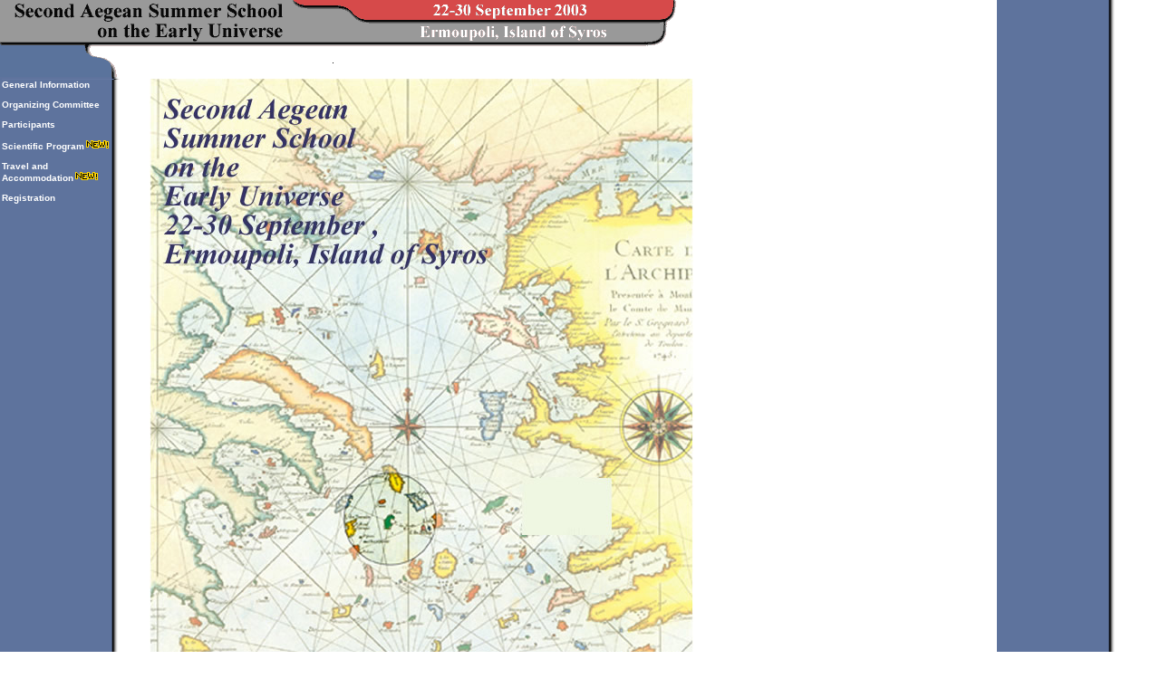

--- FILE ---
content_type: text/html
request_url: http://www.physics.ntua.gr/~lpapa/cosmo03/
body_size: 1530
content:
<HTML><!-- #BeginTemplate "/Templates/main.dwt" --><!-- DW6 -->
<HEAD>

	<meta http-equiv="Content-Type" content="text/html; charset=iso-8859-1">
<!-- #BeginEditable "doctitle" --> 
<title>Second Agean </title>
<!-- #EndEditable -->
<META name="description" content="Second Aegean Summer School on the Early Universe">
	<META name="robots" content="index, follow">
 
<style type="text/css">
	body,td			{ font-family: arial, helvetica; color: #434343; font-size: 12px; }
	

	A:link			{ text-decoration: none; color: #2244ee; }
	A:visited		{ text-decoration: none; color: #2244ee; }
	A:hover			{ text-decoration: underline; }

	.hidden			{ font-size: 8px; font-weight: bold; color: #ffffff; }
	A:link.hidden		{ text-decoration: none; color: #ffffff; }
	A:visited.hidden	{ text-decoration: none; color: #ffffff; }
	A:hover.hidden		{ text-decoration: none; color: #ffffff; }

	.small			{ font-size: 10px; }

	.emph			{ font-weight: bold; }
</style>

</HEAD>

<BODY BGCOLOR="FFFFFF" TEXT="000000" LINK="blue" VLINK="red" Marginwidth=0 marginheight=0 leftmargin=0 topmargin=0 BACKGROUNd="bg.gif">
<IMG SRC="top.gif" border=0 alt="Welcome to the Second Aegean Summer School on the Early Universe Home Page" width="750" height="85"><BR>

<TABLE BORDER=0 CELLSPACING=1>
  <TR> 
    <TD VALIGN=top width="122"> <IMG SRC="spacer.gif" border=0 width="132" height="1"><BR>
      <A HREF=""><FONT COLOR="white" SIZE=1 FACE="arial,helvetica"><B> </B></FONT></A><A HREF="gen_info.html"><FONT COLOR="white" SIZE=1 FACE="arial,helvetica"><B> 
      General Information</B></FONT><font size="1"><A HREF="sci_prog.html"></A><font size="1"> 
      <br>
      <br>
      </font><A HREF="org_comi.html"><FONT COLOR="white" SIZE=1 FACE="arial,helvetica"><B> 
      Organizing Committee </B></FONT></A><font size="1"><BR>
      <A HREF="participants.html"><FONT COLOR="white" FACE="arial,helvetica"><B> 
      <br>
      Participants</B></FONT></A><BR>
      <A HREF="sci_prog.html"><FONT COLOR="white" FACE="arial,helvetica"><B> 
      <br>
      Scientific Program</B></FONT><font size="1"><img src="newanimated.gif" width="28" height="11" border="0"></font><FONT COLOR="white" FACE="arial,helvetica"><B> 
      </B></FONT></A><BR>
      <A HREF="tra_acco.html"><FONT COLOR="white" FACE="arial,helvetica"><B><br>
      Travel and <br>
      Accommodation</B></FONT></A><A HREF="sci_prog.html"><font size="1"><img src="newanimated.gif" width="28" height="11" border="0"></font></A><BR>
      <A HREF="registration.htm"><FONT COLOR="white" FACE="arial,helvetica"><B><br>
      Registration</B></FONT></A> <br>
      <BR>
      <A HREF=""><FONT COLOR="white" FACE="arial,helvetica"></FONT></A><BR>
      </font> </TD>
    <TD VALIGN=top width=655> <CENTER>
        <!-- PAGE BODY GOES HERE -->
        <!-- #BeginEditable "main" --> 
        <table width="100%" border="0" cellspacing="0" cellpadding="0">
          <tr>
            <td>
              <div align="center"><img src="map2.jpg" width="600" height="820" border="0"> 
              </div>
            </td>
          </tr>
          <tr>
            <td>&nbsp;</td>
          </tr>
        </table>
        <!-- #EndEditable --> 
        <!-- PAGE BODY GOES HERE -->
        <p><img src="bar.gif" border=0 width="500" height="30"></p>
      </cENTER>
      <CENTER>
      </CENTER>
      <CENTER>
      </CENTER>
      <blockquote> 
        <div align="center"><FONT SIZE=2 FACE="arial,helvetica"><a href="http://www.greekislands.com/syros/home.htm" target="#">For 
          Information about the Syros Island <br>
          click Here</a><BR>
          </font></div>
      </blockquote></TD>
  </TR>
  <TR>
    <TD VALIGN=top>&nbsp;</TD>
    <TD VALIGN=top><div align="right"> <font size="-4"> 
        <SCRIPT LANGUAGE="JavaScript">
<!--

myDate = new Date(document.lastModified);
displayDate = myDate.getMonth()+1 + "-" + myDate.getDate()
document.writeln("Last Modifed: " + displayDate)

//-->
</SCRIPT>
        <br>
        For any problems regarding this site,<br>
        please contact <a href="mailto:ytheod@mail.ntua.gr">webmaster)</a> </font> 
      </div></TD>
  </TR>
</TABLE>

</BODY>
<!-- #EndTemplate --></HTML>
